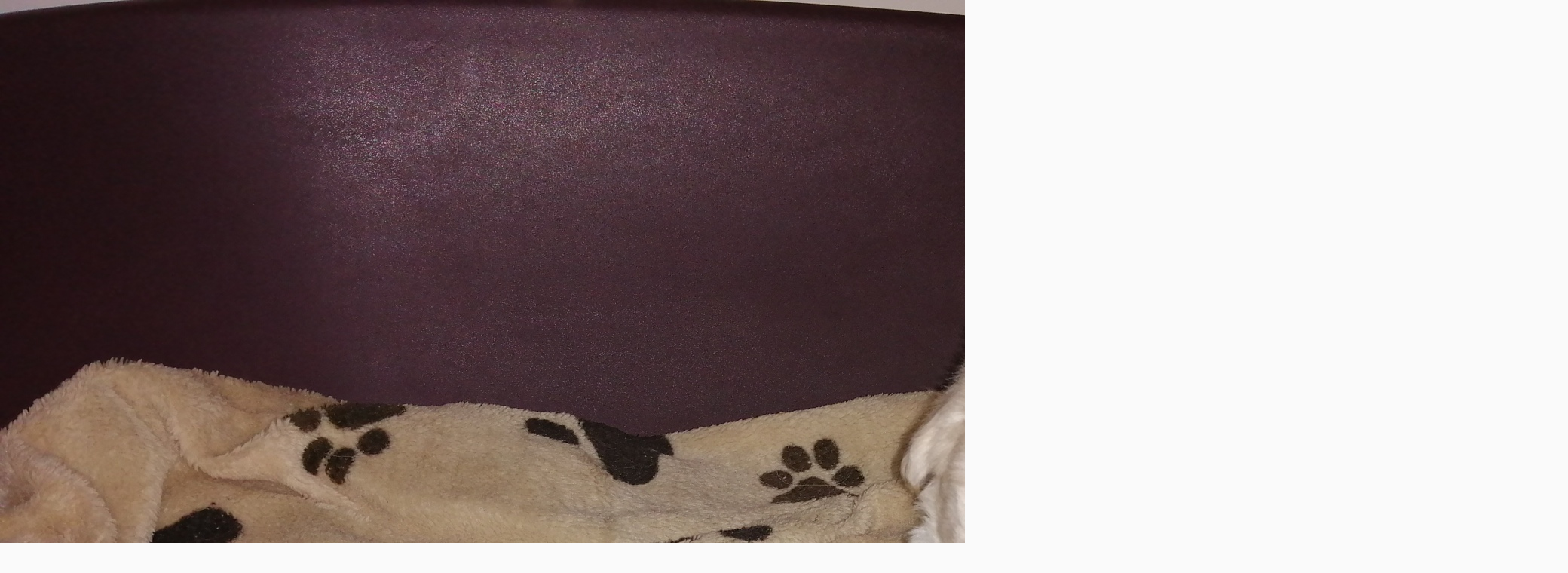

--- FILE ---
content_type: text/html; charset=UTF-8
request_url: https://www.pilsenwhitefoam.cz/fotoalbum/vrh-d-8.2.2020---elysee-raj-karpat/img_20200315_090545_resized_20200315_070921732.-.html
body_size: 820
content:
<?xml version="1.0" encoding="utf-8"?>
<!DOCTYPE html PUBLIC "-//W3C//DTD XHTML 1.0 Transitional//EN" "http://www.w3.org/TR/xhtml1/DTD/xhtml1-transitional.dtd">
<html lang="cs" xml:lang="cs" xmlns="http://www.w3.org/1999/xhtml">

    <head>

        <meta http-equiv="content-type" content="text/html; charset=utf-8" />
        <meta name="description" content="Stránka chovné stanice Coton de Tulear" />
        <meta name="keywords" content="coton,koton,pilsen,salvét,salvétová,stanice,white,foam,salvet,salvetova" />
        <meta name="robots" content="all,follow" />
        <meta name="author" content="<!--/ u_author /-->" />
        <link rel="stylesheet" href="/style.1656676146.1.css" type="text/css" />
        
        <script type="text/javascript" src="https://www002.estranky.cz/user/js/index.js" id="index_script" ></script>
        <title>
            Pilsen White Foam
        </title>

        <style>
          body {margin: 0px; padding: 0px;}
        </style>
    </head>
<body>
    <script language="JavaScript" type="text/javascript">
    <!--
      index_setCookieData('index_curr_fullphoto', 140);
    //-->
  </script>
  <a href="javascript: close();"><img src="/img/original/140/img_20200315_090545_resized_20200315_070921732.jpg" border="0" alt="IMG_20200315_090545_resized_20200315_070921732" width="2080" height="1560"></a>

<!-- NO GEMIUS -->
</body>
</html>
